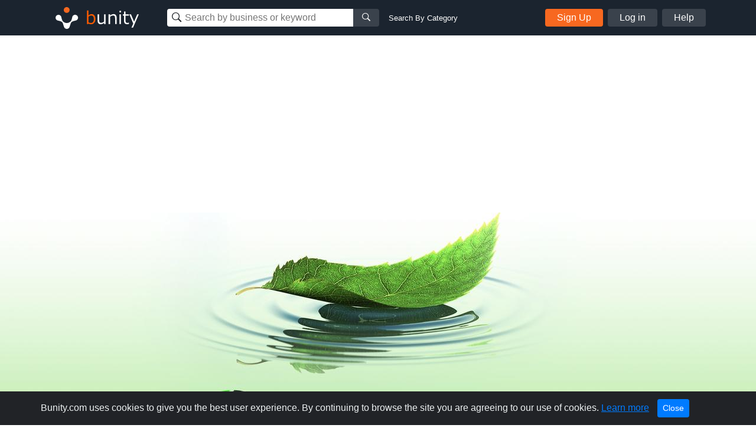

--- FILE ---
content_type: text/html; charset=UTF-8
request_url: https://www.bunity.com/online-psychiatrists-princeton
body_size: 57229
content:
<!DOCTYPE html>
<html lang="en" class="">
<head>
    <meta charset="UTF-8">
    <meta name="viewport" content="width=device-width, initial-scale=1.0">
    <meta http-equiv="X-UA-Compatible" content="ie=edge">
    <link rel="apple-touch-icon" sizes="57x57" href="https://www.bunity.com/public/img/favicons/apple-icon-57x57.png">
    <link rel="apple-touch-icon" sizes="60x60" href="https://www.bunity.com/public/img/favicons/apple-icon-60x60.png">
    <link rel="apple-touch-icon" sizes="72x72" href="https://www.bunity.com/public/img/favicons/apple-icon-72x72.png">
    <link rel="apple-touch-icon" sizes="76x76" href="https://www.bunity.com/public/img/favicons/apple-icon-76x76.png">
    <link rel="apple-touch-icon" sizes="114x114" href="https://www.bunity.com/public/img/favicons/apple-icon-114x114.png">
    <link rel="apple-touch-icon" sizes="120x120" href="https://www.bunity.com/public/img/favicons/apple-icon-120x120.png">
    <link rel="apple-touch-icon" sizes="144x144" href="https://www.bunity.com/public/img/favicons/apple-icon-144x144.png">
    <link rel="apple-touch-icon" sizes="152x152" href="https://www.bunity.com/public/img/favicons/apple-icon-152x152.png">
    <link rel="apple-touch-icon" sizes="180x180" href="https://www.bunity.com/public/img/favicons/apple-icon-180x180.png">
    <link rel="icon" type="image/png" sizes="192x192"  href="https://www.bunity.com/public/img/favicons/android-icon-192x192.png">
    <link rel="icon" type="image/png" sizes="32x32" href="https://www.bunity.com/public/img/favicons/favicon-32x32.png">
    <link rel="icon" type="image/png" sizes="96x96" href="https://www.bunity.com/public/img/favicons/favicon-96x96.png">
    <link rel="icon" type="image/png" sizes="16x16" href="https://www.bunity.com/public/img/favicons/favicon-16x16.png">
    <link rel="manifest" href="/manifest.json">
    <meta name="msapplication-TileColor" content="#ffffff">
    <meta name="msapplication-TileImage" content="/ms-icon-144x144.png">
    <meta name="theme-color" content="#ffffff">
    <meta name="google-signin-client_id" content="198499327200-o160vqq1uta7hk58kib7vkqt3bj4lcmf.apps.googleusercontent.com">
    <title>Online Psychiatrists Princeton in Princeton, New Jersey - Psychotherapist | Bunity</title>
<meta name="description" content="Online Psychiatrists Princeton, Psychotherapist, Doctors, Healthcare, Psychiatrists in Princeton, New Jersey 609-722-3000. Check out our business showcase on Bunity.">
<meta name="keywords" content="bunity, Princeton, local business, business directory, business network, business showcase, Psychotherapist, Doctors, Healthcare, Psychiatrists">
    <link rel="stylesheet" href="https://s1.bunity-edge.com/public/vendor/css/bootstrap.min.css">
    <link rel="stylesheet" href="https://s1.bunity-edge.com/public/vendor/css/ionicons.min.css">
    <link rel="stylesheet" href="https://s1.bunity-edge.com/public/vendor/css/jquery.fancybox.min.css">
    <link rel='stylesheet' href='https://s1.bunity-edge.com/public/vendor/css/lightslider.min.css'><link rel='stylesheet' href='https://s1.bunity-edge.com/public/vendor/css/needsharebutton.min.css'>
    <link rel="stylesheet" href="https://s1.bunity-edge.com/public/vendor/css/pnotify.custom.min.css">
    
       
    
    
    <link rel="stylesheet" href="https://s1.bunity-edge.com/public/css/style.min.css">
    
    <link rel="stylesheet" href="https://s1.bunity-edge.com/public/css/responsive.css">
    <script>
        var IsAdmin = false;
        var IsAisuggestedTags = false;
    </script>
    
    
    <script async src="https://www.googletagmanager.com/gtag/js?id=UA-127417036-1"></script>
    <script>
    window.dataLayer = window.dataLayer || [];
    function gtag(){dataLayer.push(arguments);}
    gtag('js', new Date());
    gtag('config', 'UA-127417036-1');
    </script>

        
    <script async src="https://www.googletagmanager.com/gtag/js?id=G-6FSYE70P8C"></script>
    <script>
    window.dataLayer = window.dataLayer || [];
    function gtag(){dataLayer.push(arguments);}
    gtag('js', new Date());

    gtag('config', 'G-6FSYE70P8C');
    </script>
        
            
        
    
</head>

<body class=" ">
<script>
    var BusinessProfileID = '';
    var UserProfileID = '';
    var BusinessProfileImage = '';
</script>
<nav id="menu">
    <ul class="list-unstyled mobileMenu mb-0">
    
        <li><a class="mobileMenu-item authAccount" href="https://www.bunity.com/add-your-business">Add Your Business</a></li>
        <li><a class="mobileMenu-item" href="https://www.bunity.com/signin">Log in</a></li>
        <li><a class="mobileMenu-item" href="https://www.bunity.com/signin" href="https://help.bunity.com/" target="_blank">Help</a></li>
    
        
    </ul>
</nav>
<div id="body">
    <header class="container-fluid  header">
        <div class="container header-inner d-flex flex-wrap align-items-center">
            <button id="mobileBtnMenu" class="toggle-button d-md-none">☰</button>
            <div class="logo-parent mr-0 mr-md-5 mx-md-0 mx-auto">
                <a href="https://www.bunity.com">
                    <svg class="align-middle" id="bunityLogo" data-name="Layer 1" xmlns="http://www.w3.org/2000/svg" xmlns:xlink="http://www.w3.org/1999/xlink" viewBox="0 0 150.81 56.57"><defs><style>.cls-1,.cls-2{fill:none;}.cls-2{clip-rule:evenodd;}.cls-3{clip-path:url(#clip-path);}.cls-4{clip-path:url(#clip-path-2);}.cls-5{fill:#f76820;}.cls-6{clip-path:url(#clip-path-3);}.cls-7{fill:#fff;}.cls-8{fill:#ff5c00;}</style><clipPath id="clip-path" transform="translate(-491.93 -343.93)"><circle class="cls-1" cx="520" cy="359" r="5"/></clipPath><clipPath id="clip-path-2" transform="translate(-491.93 -343.93)"><rect class="cls-1" x="499" y="351" width="145" height="45"/></clipPath><clipPath id="clip-path-3" transform="translate(-491.93 -343.93)"><path class="cls-2" d="M526.45,378.7l.13-.12c1.86-1.87,2.2-4.68,2.81-7a5,5,0,0,1,1.27-2.76,1.29,1.29,0,0,1,.16-.17,5,5,0,1,1,4.14,8.5c-2.3.62-5.1.94-7,2.81-1.42,1.43-1.91,5.19-3,7.8a3.66,3.66,0,0,1-.15.43,4.9,4.9,0,0,1-1.1,1.67,5,5,0,0,1-8.33-2.11c-1.08-2.6-1.56-6.36-3-7.79-1.87-1.86-4.69-2.2-7-2.81a5.05,5.05,0,0,1-2.75-1.27l-.17-.16a5,5,0,0,1,7.07-7.07,4.92,4.92,0,0,1,1.42,2.93c.62,2.29,1,5.1,2.82,7l.13.12.22.23a8.5,8.5,0,0,0,12,0Z"/></clipPath></defs><title>Untitled-1</title><g class="cls-3"><g class="cls-4"><rect class="cls-5" x="18.07" y="5.07" width="20" height="20"/></g></g><g class="cls-6"><g class="cls-4"><rect class="cls-7" x="500.21" y="352.21" width="40" height="40" transform="translate(-602.76 132.94) rotate(-45)"/></g></g><g class="cls-4"><path class="cls-8" d="M561.67,383.45a8.63,8.63,0,0,1-4.59-1.33l-.22.88h-2.37V359.94h2.58v8.32a8.82,8.82,0,0,1,5.49-2.28,5.53,5.53,0,0,1,4.65,2.3,10.2,10.2,0,0,1,1.74,6.3,9.54,9.54,0,0,1-2.1,6.41,6.53,6.53,0,0,1-5.18,2.46Zm.14-15a7.47,7.47,0,0,0-4.74,1.95v9.81a9.93,9.93,0,0,0,4.07,1,4.59,4.59,0,0,0,3.79-1.69,7.58,7.58,0,0,0,1.35-4.81q0-6.24-4.47-6.24Z" transform="translate(-491.93 -343.93)"/><path class="cls-7" d="M586.31,383h-2.58v-2a9.26,9.26,0,0,1-5.76,2.44,4.94,4.94,0,0,1-4-1.6,6.84,6.84,0,0,1-1.38-4.59V366.45h2.58v9.3c0,2.13.29,3.54.86,4.23a3.39,3.39,0,0,0,2.79,1,7.94,7.94,0,0,0,4.88-2.12V366.45h2.58ZM605,383h-2.58v-9.27c0-2.15-.28-3.57-.85-4.27a3.39,3.39,0,0,0-2.8-1,7.78,7.78,0,0,0-4.87,2.14V383h-2.58V366.45h2.58v2a9,9,0,0,1,5.75-2.46,5,5,0,0,1,4,1.6,6.88,6.88,0,0,1,1.39,4.64Zm7.63-19.86h-2.91v-2.68h2.91ZM612.44,383h-2.58V366.45h2.58Zm13.5-.1a13.94,13.94,0,0,1-3.25.42q-5.13,0-5.13-5.64v-9.12h-1.89v-2.11h1.91v-4.76h2.56v4.76h5.8v2.11h-5.8v7.66a9.72,9.72,0,0,0,.36,3.37,2.26,2.26,0,0,0,1.09,1.13,4.26,4.26,0,0,0,1.88.36,6.25,6.25,0,0,0,2.38-.53h.09v2.35Zm16.79-16.45L633,389.11h-2.75l3.07-6.83-6.66-15.83h2.8L634.75,379,640,366.45Z" transform="translate(-491.93 -343.93)"/></g></svg>
                </a>
            </div>
            <div class="mobileSearchBtn d-sm-none">
                <i class="ion-ios-search-strong" aria-hidden="true"></i>
            </div>
            
            <div class="mobileSearchContainer p-3">
                <div class="d-flex">
                <div class="searchMainContainer">
    <form class="d-flex flex-wrap justify-content-center" method="get" action="/search">
        <div class="d-flex search-business-keyword">
            <div class="headSearchWrapper">
                <label class="ion-ios-search-strong mb-0 inputIcon">
                    <input type="text" class="search-input headSearch searchBusinessInput" placeholder="Search by business or keyword" name="q" autocomplete="off">
                </label>
                <div class="searchResults" style="display: none;"></div>
            </div>
            <button class="search-btn button-grey"><i class="ion-ios-search-strong" aria-hidden="true"></i></button>
        </div>
        <div class="search-business-categ-loc d-none">
            <div class="headSearchWrapper d-flex mr-3">
                <label class="ion-ios-location inputIcon mb-0">
                    <input type="text" class="search-input locationSearch" placeholder="Las Vegas, NV" autocomplete="off">
                    <input type="hidden" name="location" class="locationSearchInput" disabled>
                </label>
                <div class="searchResults locationResults" style="display: none;">
                </div>
            </div>
            <div class="header-orange-bar d-none d-md-block"></div>
            <div class="headSearchWrapper d-flex">
                <label class="mb-0">
                    <input type="text" class="search-input categorySearch" placeholder="Enter Category" autocomplete="off">
                    <input type="hidden" name="category" class="categorySearchInput" disabled>
                </label>
                <div class="searchResults categoryResults" style="display: none;">
                </div>
                <button class="search-btn button-grey"><i class="ion-ios-search-strong" aria-hidden="true"></i></button>
            </div>
        </div>
    </form>
</div>
<a href="#" class="small ml-3 text-white change-search d-none d-md-block">Search By Category</a>
                <a href="#" class="closeMobileSearch ml-3">Cancel</a>
                </div>
                <div class="mobileSearchSwitchType d-flex">
                    <a class="active" data-type="name" href="#">Business Name</a>
                    <a href="#" data-type="category">Category</a>
                </div>
            </div>
            <div class="searchMainContainer">
    <form class="d-flex flex-wrap justify-content-center" method="get" action="/search">
        <div class="d-flex search-business-keyword">
            <div class="headSearchWrapper">
                <label class="ion-ios-search-strong mb-0 inputIcon">
                    <input type="text" class="search-input headSearch searchBusinessInput" placeholder="Search by business or keyword" name="q" autocomplete="off">
                </label>
                <div class="searchResults" style="display: none;"></div>
            </div>
            <button class="search-btn button-grey"><i class="ion-ios-search-strong" aria-hidden="true"></i></button>
        </div>
        <div class="search-business-categ-loc d-none">
            <div class="headSearchWrapper d-flex mr-3">
                <label class="ion-ios-location inputIcon mb-0">
                    <input type="text" class="search-input locationSearch" placeholder="Las Vegas, NV" autocomplete="off">
                    <input type="hidden" name="location" class="locationSearchInput" disabled>
                </label>
                <div class="searchResults locationResults" style="display: none;">
                </div>
            </div>
            <div class="header-orange-bar d-none d-md-block"></div>
            <div class="headSearchWrapper d-flex">
                <label class="mb-0">
                    <input type="text" class="search-input categorySearch" placeholder="Enter Category" autocomplete="off">
                    <input type="hidden" name="category" class="categorySearchInput" disabled>
                </label>
                <div class="searchResults categoryResults" style="display: none;">
                </div>
                <button class="search-btn button-grey"><i class="ion-ios-search-strong" aria-hidden="true"></i></button>
            </div>
        </div>
    </form>
</div>
<a href="#" class="small ml-3 text-white change-search d-none d-md-block">Search By Category</a>
            
                <div class="d-none d-md-flex ml-auto">
                    <a href="https://www.bunity.com/add-your-business" class="button button-orange mr-2 authAccount2">Sign Up</a>
                    <a href="https://www.bunity.com/signin" class="button button-grey mr-2 loginButton">Log in</a>
                    <a href="https://help.bunity.com/" target="_blank" class="button button-grey">Help</a>
                </div>
            
            
        </div>
        
    </header>

	
	<main class="business-profile mb-5">
    <div class="business-profile_cover hasCoverImg">
		<div class="container innerCoverPhoto">
            
        </div>
        
        <img class="coverBusinessImg" src="https://s1.bunity-edge.com/63652b809dfbc8fcb61a17c7_63652c999dfbc8fcb61a17e2_2560x500_online-psychiatrists-princeton-united-states-new-jersey-princeton_1.jpg">
        
    </div>
    <div class="container">
        <div class="row mb-20">
            <div class="col-md-8">
                <div class="businessHeadline d-flex">
                    <div class="profilePicThumb">
                        <img class="profilePic " src="https://s1.bunity-edge.com/63652b809dfbc8fcb61a17c7_63652c939dfbc8fcb61a17df_160x160_online-psychiatrists-princeton-united-states-new-jersey-princeton_1.jpg">
                        
                    </div>
                    <div>
                        
                        
                        
                        
                    </div>
                    
                    <div class="busienssActivity d-flex align-items-center justify-content-center">
                        <a class="reviewBtn" href="https://www.bunity.com/signin?r=highpoint-media">
                            <svg class="mr-1" xmlns="http://www.w3.org/2000/svg" width="18" height="17.228" viewBox="0 0 18 17.228">
                                <g id="star" transform="translate(-20.5 0.013)">
                                    <path id="Path_1" data-name="Path 1" d="M37.578,5.758l-4.916-.717L30.465.587a1.078,1.078,0,0,0-1.931,0l-2.2,4.455-4.916.717a1.077,1.077,0,0,0-.6,1.837l3.556,3.465-.841,4.9A1.076,1.076,0,0,0,25.1,17.089l4.4-2.311,4.4,2.311a1.077,1.077,0,0,0,1.561-1.134l-.841-4.9,3.556-3.465a1.077,1.077,0,0,0-.6-1.837ZM32.884,10.5l.8,4.656-4.182-2.2-4.182,2.2.8-4.656L22.73,7.2l4.677-.68L29.5,2.279l2.093,4.239,4.677.68-3.385,3.3Z" transform="translate(0)" fill="#fff"/>
                                </g>
                            </svg>
                            <span>Write a Review</span>
                        </a>
                    </div>
                    
                    
                    <div class="ml-auto d-flex"> 
                        <div id="share-button-5" class="need-share-button-default" data-share-position="topCenter" data-share-share-button-class="custom-button"><span class="custom-button"><div class="btnCircle shareBtn mr-2 need-share-button-default" id="shareBusinessBtn" href="#"><i class="ion-android-share-alt"></i></div></span></div>
                    
                </div>
                </div>

                
                <div class="breadSection d-flex align-items-baseline mb-4">
                    
                            <a class="breadLink" href="/a/United%20States/New%20Jersey/Princeton/psychotherapist">Psychotherapist</a>
                            
                    
                </div>
                
                <section>
                    
                    <h1 class="businessProfileName">Online Psychiatrists Princeton </h1>
                    <div class="businessDescription mb-3">
                        <p>The Online Psychiatrists is New Jersey's top-rated&nbsp;<a href="https://www.google.com/maps?cid=8921595795212185230">psychiatry</a>&nbsp;practice providing confidential and highly-customized psychiatric and psychotherapy services for adults ages 18 and older.</p>
<p>&nbsp;</p>
<p>Leading the practice Dr. Zlatin Ivanov, a thoughtful and thorough psychiatrist certified in psychiatry by the American Board of Psychiatry and Neurology. He is a member of the American Academy of Addiction Psychiatry. Dr. Ivanov sees patients for various reasons, including anxiety, bipolar disorder, eating disorder, depression, and addiction treatment, including Buprenorphine maintenance. Also, read our guide on how to find&nbsp;<a href="https://www.onlinepsychiatrists.com/">psychiatrists near me</a>.</p>
<p>&nbsp;</p>
<p>The Online Psychiatrists is located in the heart of New Jersey, in Princeton, and offers certified and approved psychotherapy facilities.</p>
<p>&nbsp;</p>
<p>Call today for an appointment by number 609-722-3000.</p>
<p>&nbsp;</p>
<p>Visit the&nbsp;<a href="https://www.onlinepsychiatrists.com/best-rated-psychiatrists/">best psychiatrist in NYC</a>.&nbsp;</p>
<p>&nbsp;</p>
<p>Our services:</p>
<p>Adhd Natural Treatment</p>
<p>Social anxiety disorder treatment</p>
<p>Depression Treatment</p>
<p>Addiction Treatment</p>
<p>Psychotherapy Treatment</p>
<p><a href="https://www.onlinepsychiatrists.com/medication-management/">Anxiety medication doctor</a></p>
<p><a href="https://www.onlinepsychiatrists.com/couples-relationship-counseling/">Bereavement counseling</a></p>
<p><a href="https://www.onlinepsychiatrists.com/marriage-counseling/">Christian marriage counseling</a></p>
<p>&nbsp;</p>
<p>Online Psychiatrists(Princeton)</p>
<p>300 Carnegie Center Drive, #150K</p>
<p>Princeton, NJ 08540</p>
<p>609-722-3000</p>
<p>&nbsp;</p>
<p>Web address:&nbsp;<a href="https://www.onlinepsychiatrists.com/">https://www.onlinepsychiatrists.com/</a></p>
<p>&nbsp;</p>
<p>Office location:&nbsp;<a href="https://www.onlinepsychiatrists.com/princeton-psychiatrists-office/">https://www.onlinepsychiatrists.com/princeton-psychiatrists-office/</a></p>
<p>&nbsp;</p>
<p>Our location on map:&nbsp;</p>
<p><a href="https://goo.gl/maps/os3guyivaDvVhQwx9">https://goo.gl/maps/os3guyivaDvVhQwx9</a></p>
<p>&nbsp;</p>
<p><a href="https://plus.codes/87G7889X+PC%20Princeton">https://plus.codes/87G7889X+PC Princeton</a></p>
<p>&nbsp;</p>
<p>Nearby Locations:</p>
<p>Princeton, NJ</p>
<p>Princeton | Kingston | Plainsboro Township</p>
<p>08540, 08541, 08542, 08543, 08544 | 08528 | 08512, 08536</p>
<p>&nbsp;</p>
<p>Working hours:&nbsp;</p>
<p>Monday-Saturday: 9am - 10pm</p>
<p>Sunday: 4pm - 8pm</p>
<p>&nbsp;</p>
<p>Payment: cash, check, credit cards.</p>
<p>&nbsp;</p>
<p>Our social links:&nbsp;</p>
<p><a href="https://www.facebook.com/Online-Psychiatrists-105305648643522">https://www.facebook.com/Online-Psychiatrists-105305648643522</a></p>
<p>&nbsp;</p>
<p><a href="https://twitter.com/nypsychiatrists">https://twitter.com/nypsychiatrists</a></p>
<p>&nbsp;</p>
<p><a href="https://www.linkedin.com/in/zlatin-ivanov-b3a2471a7/">https://www.linkedin.com/in/zlatin-ivanov-b3a2471a7/</a></p>
<p>&nbsp;</p>
<p><a href="https://www.linkedin.com/company/online-psychiatrist/">https://www.linkedin.com/company/online-psychiatrist/</a></p>
<p>&nbsp;</p>
<p><a href="https://www.instagram.com/onlinepsychiatrists/">https://www.instagram.com/onlinepsychiatrists/</a></p>
<p>&nbsp;</p>
<p><a href="https://www.youtube.com/@onlinepsychiatrists8435/about">https://www.youtube.com/@onlinepsychiatrists8435/about</a></p>
<p>&nbsp;</p>
<p><a href="https://onlinepsychiatristsny.tumblr.com/">https://onlinepsychiatristsny.tumblr.com/</a></p>
<p>&nbsp;</p>
<p><a href="https://www.pinterest.com/onlinepsychiatrists/">https://www.pinterest.com/onlinepsychiatrists/</a></p>
<p>&nbsp;</p>
<p><a href="https://www.flickr.com/people/199149613@N04/">https://www.flickr.com/people/199149613@N04/</a></p>
<p>&nbsp;</p>
<p><a href="https://www.tiktok.com/@onlinepsychiatrists">https://www.tiktok.com/@onlinepsychiatrists</a></p>
<p>&nbsp;</p>
<p>Find us at:&nbsp;</p>
<p><a href="https://www.ratemds.com/doctor-ratings/3051674/Dr-ZLATIN+S.-IVANOV-New+York-NY.html/">https://www.ratemds.com/doctor-ratings/3051674/Dr-ZLATIN+S.-IVANOV-New+York-NY.html/</a></p>
<p>&nbsp;</p>
<p>View other locations Online Psychiatrists has been mentioned</p>
<p><a href="https://doctor.com/p/Online-Psychiatrists-Princeton">https://doctor.com/p/Online-Psychiatrists-Princeton</a></p>
<p>&nbsp;</p>
<p><a href="https://www.golocal247.com/biz/online-psychiatrists/princeton-nj/1276201">https://www.golocal247.com/biz/online-psychiatrists/princeton-nj/1276201</a></p>
<p>&nbsp;</p>
<p><a href="https://us.enrollbusiness.com/BusinessProfile/5827965/Online-Psychiatrists-Princeton-NJ-08540/Home">https://us.enrollbusiness.com/BusinessProfile/5827965/Online-Psychiatrists-Princeton-NJ-08540/Home</a></p>
<p>&nbsp;</p>
<p><a href="https://us-business.info/company/czo4OiIxNzY1NTAxMCI7/">https://us-business.info/company/czo4OiIxNzY1NTAxMCI7/</a></p>
<p>&nbsp;</p>
<p><a href="https://ebusinesspages.com/Online-Psychiatrists_eh5wp.co">https://ebusinesspages.com/Online-Psychiatrists_eh5wp.co</a></p>
                    </div>
                </section>

               

                
                <section class="mb-4">
                    <h2 class="borderBot h3">Online Psychiatrists Princeton Gallery</h2>
                
                    <div class="businessGallery clearfix mt-3">
                        
                        
                        <div data-id="63652cc89dfbc8fcb61a17e9" class="boxImg withPhoto">
                            
                           
                            <a href="https://s1.bunity-edge.com/63652b809dfbc8fcb61a17c7_63652cc89dfbc8fcb61a17ea_2560x1440_online-psychiatrists-princeton-united-states-new-jersey-princeton_63652cc89dfbc8fcb61a17e9.jpg" data-fancybox="gallery" class="galleryThumb">
                                <img class="img-fluid" src="https://s1.bunity-edge.com/63652b809dfbc8fcb61a17c7_63652cc89dfbc8fcb61a17ec_150x150_online-psychiatrists-princeton-united-states-new-jersey-princeton_63652cc89dfbc8fcb61a17e9.jpg">
                            </a>
                            
                            
                        </div>
                        
                        <div data-id="63652ccd9dfbc8fcb61a17ed" class="boxImg withPhoto">
                            
                           
                            <a href="https://s1.bunity-edge.com/63652b809dfbc8fcb61a17c7_63652ccd9dfbc8fcb61a17ee_2560x1440_online-psychiatrists-princeton-united-states-new-jersey-princeton_63652ccd9dfbc8fcb61a17ed.jpg" data-fancybox="gallery" class="galleryThumb">
                                <img class="img-fluid" src="https://s1.bunity-edge.com/63652b809dfbc8fcb61a17c7_63652ccd9dfbc8fcb61a17f0_150x150_online-psychiatrists-princeton-united-states-new-jersey-princeton_63652ccd9dfbc8fcb61a17ed.jpg">
                            </a>
                            
                            
                        </div>
                        
                        <div data-id="64b685169dfbc889e77875c7" class="boxImg withPhoto">
                            
                           
                            <a href="https://s1.bunity-edge.com/63652b809dfbc8fcb61a17c7_64b685169dfbc889e77875c8_2560x1440_online-psychiatrists-princeton-united-states-new-jersey-princeton_64b685169dfbc889e77875c7.jpg" data-fancybox="gallery" class="galleryThumb">
                                <img class="img-fluid" src="https://s1.bunity-edge.com/63652b809dfbc8fcb61a17c7_64b685169dfbc889e77875ca_150x150_online-psychiatrists-princeton-united-states-new-jersey-princeton_64b685169dfbc889e77875c7.jpg">
                            </a>
                            
                            
                        </div>
                        
                        <div data-id="64b685199dfbc889e77875cb" class="boxImg withPhoto">
                            
                           
                            <a href="https://s1.bunity-edge.com/63652b809dfbc8fcb61a17c7_64b685199dfbc889e77875cc_2560x1440_online-psychiatrists-princeton-united-states-new-jersey-princeton_64b685199dfbc889e77875cb.jpg" data-fancybox="gallery" class="galleryThumb">
                                <img class="img-fluid" src="https://s1.bunity-edge.com/63652b809dfbc8fcb61a17c7_64b685199dfbc889e77875ce_150x150_online-psychiatrists-princeton-united-states-new-jersey-princeton_64b685199dfbc889e77875cb.jpg">
                            </a>
                            
                            
                        </div>
                        
                        <div data-id="64b6851c9dfbc889e77875d0" class="boxImg withPhoto">
                            
                           
                            <a href="https://s1.bunity-edge.com/63652b809dfbc8fcb61a17c7_64b6851c9dfbc889e77875d1_2560x1440_online-psychiatrists-princeton-united-states-new-jersey-princeton_64b6851c9dfbc889e77875d0.jpg" data-fancybox="gallery" class="galleryThumb">
                                <img class="img-fluid" src="https://s1.bunity-edge.com/63652b809dfbc8fcb61a17c7_64b6851c9dfbc889e77875d3_150x150_online-psychiatrists-princeton-united-states-new-jersey-princeton_64b6851c9dfbc889e77875d0.jpg">
                            </a>
                            
                            
                        </div>
                        
                        <div data-id="64b685239dfbc889e77875d7" class="boxImg withPhoto">
                            
                           
                            <a href="https://s1.bunity-edge.com/63652b809dfbc8fcb61a17c7_64b685239dfbc889e77875d8_2560x1440_online-psychiatrists-princeton-united-states-new-jersey-princeton_64b685239dfbc889e77875d7.jpg" data-fancybox="gallery" class="galleryThumb">
                                <img class="img-fluid" src="https://s1.bunity-edge.com/63652b809dfbc8fcb61a17c7_64b685239dfbc889e77875da_150x150_online-psychiatrists-princeton-united-states-new-jersey-princeton_64b685239dfbc889e77875d7.jpg">
                            </a>
                            
                            
                        </div>
                        
                        <div data-id="64b921269dfbc8612c80c4f8" class="boxImg withPhoto">
                            
                           
                            <a href="https://s1.bunity-edge.com/63652b809dfbc8fcb61a17c7_64b921269dfbc8612c80c4f9_2560x1440_online-psychiatrists-princeton-united-states-new-jersey-princeton_64b921269dfbc8612c80c4f8.jpg" data-fancybox="gallery" class="galleryThumb">
                                <img class="img-fluid" src="https://s1.bunity-edge.com/63652b809dfbc8fcb61a17c7_64b921269dfbc8612c80c4fb_150x150_online-psychiatrists-princeton-united-states-new-jersey-princeton_64b921269dfbc8612c80c4f8.jpg">
                            </a>
                            
                            
                        </div>
                        
                        <div data-id="67f61b8e45629aff41e6b878" class="boxImg withPhoto">
                            
                           
                            <a href="https://s1.bunity-edge.com/_67f61b8e45629aff41e6b879_2560x1440_online-psychiatrists-princeton-united-states-new-jersey-princeton_67f61b8e45629aff41e6b878.jpg" data-fancybox="gallery" class="galleryThumb">
                                <img class="img-fluid" src="https://s1.bunity-edge.com/_67f61b8e45629aff41e6b87b_150x150_online-psychiatrists-princeton-united-states-new-jersey-princeton_67f61b8e45629aff41e6b878.jpg">
                            </a>
                            
                            
                        </div>
                        
                        <div data-id="67f61b9045629aff41e6b87c" class="boxImg withPhoto">
                            
                           
                            <a href="https://s1.bunity-edge.com/_67f61b9045629aff41e6b87d_2560x1440_online-psychiatrists-princeton-united-states-new-jersey-princeton_67f61b9045629aff41e6b87c.jpg" data-fancybox="gallery" class="galleryThumb">
                                <img class="img-fluid" src="https://s1.bunity-edge.com/_67f61b9045629aff41e6b87f_150x150_online-psychiatrists-princeton-united-states-new-jersey-princeton_67f61b9045629aff41e6b87c.jpg">
                            </a>
                            
                            
                        </div>
                        
                        <div data-id="67f61b9e45629aff41e6b886" class="boxImg withPhoto">
                            
                           
                            <a href="https://s1.bunity-edge.com/_67f61b9e45629aff41e6b887_2560x1440_online-psychiatrists-princeton-united-states-new-jersey-princeton_67f61b9e45629aff41e6b886.jpg" data-fancybox="gallery" class="galleryThumb">
                                <img class="img-fluid" src="https://s1.bunity-edge.com/_67f61b9e45629aff41e6b889_150x150_online-psychiatrists-princeton-united-states-new-jersey-princeton_67f61b9e45629aff41e6b886.jpg">
                            </a>
                            
                            
                        </div>
                        
                    </div>
                </section>
                
                <section class="mb-4">
                    
					
                    
                   
                </section>
                <section class="mb-4">
                    
                    <h2 class="borderBot h3">Recent Reviews</h2>
                    <div class="businessReviews">
                        
                        <div class="review mb-3">
                            <div class="d-flex mb-3">
                                <div class="avatar mr-2">
                                    <img src="https://s1.bunity-edge.com/e-bunity-profile.svg">
                                </div>
                                <div class="d-flex w-100 align-items-center">
                                    <div>
                                        <div><strong>Ella Brownte</strong></div>
                                        <div>November 2022</div>
                                    </div>
                                    <div class="rateStars ml-auto">
                                        <input type="radio" id="star5" name="rate_97078906-71c7-4be4-a031-13cb204fde72" value="5" checked />
                                        <label for="star5" title="text"></label>
                                        <input type="radio" id="star4" name="rate_97078906-71c7-4be4-a031-13cb204fde72" value="4" disabled />
                                        <label for="star4" title="text"></label>
                                        <input type="radio" id="star3" name="rate_97078906-71c7-4be4-a031-13cb204fde72" value="3" disabled />
                                        <label for="star3" title="text"></label>
                                        <input type="radio" id="star2" name="rate_97078906-71c7-4be4-a031-13cb204fde72" value="2" disabled />
                                        <label for="star2" title="text"></label>
                                        <input type="radio" id="star1" name="rate_97078906-71c7-4be4-a031-13cb204fde72" value="1" disabled />
                                        <label for="star1" title="text"></label>
                                    </div>
                                
                                </div>
                            </div>
                            <div>
                                <div><p>The doctor were so unbelievably kind and caring, the whole process was super fast. Highly recommend!!</p></div>
                                
                                
                                <div class="mb-2 reviewPanel">
                                    
                                    
                                </div>
                                
                            </div>
                        </div>
                        
                        <div class="review mb-3">
                            <div class="d-flex mb-3">
                                <div class="avatar mr-2">
                                    <img src="https://s1.bunity-edge.com/j-bunity-profile.svg">
                                </div>
                                <div class="d-flex w-100 align-items-center">
                                    <div>
                                        <div><strong>Julia Nicholson</strong></div>
                                        <div>November 2022</div>
                                    </div>
                                    <div class="rateStars ml-auto">
                                        <input type="radio" id="star5" name="rate_3e96d60b-f97b-4c42-9fa9-c99e5e9b417d" value="5" checked />
                                        <label for="star5" title="text"></label>
                                        <input type="radio" id="star4" name="rate_3e96d60b-f97b-4c42-9fa9-c99e5e9b417d" value="4" disabled />
                                        <label for="star4" title="text"></label>
                                        <input type="radio" id="star3" name="rate_3e96d60b-f97b-4c42-9fa9-c99e5e9b417d" value="3" disabled />
                                        <label for="star3" title="text"></label>
                                        <input type="radio" id="star2" name="rate_3e96d60b-f97b-4c42-9fa9-c99e5e9b417d" value="2" disabled />
                                        <label for="star2" title="text"></label>
                                        <input type="radio" id="star1" name="rate_3e96d60b-f97b-4c42-9fa9-c99e5e9b417d" value="1" disabled />
                                        <label for="star1" title="text"></label>
                                    </div>
                                
                                </div>
                            </div>
                            <div>
                                <div><p>Very nice and friendly atmosphere. Doctor was very professional. I would highly recommend!!</p></div>
                                
                                
                                <div class="mb-2 reviewPanel">
                                    
                                    
                                </div>
                                
                            </div>
                        </div>
                        
                        <div class="review mb-3">
                            <div class="d-flex mb-3">
                                <div class="avatar mr-2">
                                    <img src="https://s1.bunity-edge.com/b-bunity-profile.svg">
                                </div>
                                <div class="d-flex w-100 align-items-center">
                                    <div>
                                        <div><strong>Bridget Harris</strong></div>
                                        <div>July 2023</div>
                                    </div>
                                    <div class="rateStars ml-auto">
                                        <input type="radio" id="star5" name="rate_fd208eea-0d95-44b8-9833-0a3738da4480" value="5" checked />
                                        <label for="star5" title="text"></label>
                                        <input type="radio" id="star4" name="rate_fd208eea-0d95-44b8-9833-0a3738da4480" value="4" disabled />
                                        <label for="star4" title="text"></label>
                                        <input type="radio" id="star3" name="rate_fd208eea-0d95-44b8-9833-0a3738da4480" value="3" disabled />
                                        <label for="star3" title="text"></label>
                                        <input type="radio" id="star2" name="rate_fd208eea-0d95-44b8-9833-0a3738da4480" value="2" disabled />
                                        <label for="star2" title="text"></label>
                                        <input type="radio" id="star1" name="rate_fd208eea-0d95-44b8-9833-0a3738da4480" value="1" disabled />
                                        <label for="star1" title="text"></label>
                                    </div>
                                
                                </div>
                            </div>
                            <div>
                                <div><p>Dr. Zlatin Ivanov is an excellent specialist. He challenges the perspectives that I may have, is knowledgeable in her foundation, and I appreciate the creativity and thoughtfulness that he puts into our work. Highly recommended!!</p></div>
                                
                                
                                <div class="mb-2 reviewPanel">
                                    
                                    
                                </div>
                                
                            </div>
                        </div>
                        
                    </div>
                    
                </section>
            </div>
            <div class="col-md-4 businessProfileSidebar">
                <div class="contactBox mb-2 mb-5">
                    
                    <div class="sidarbarMapHead d-flex flex-wrap align-items-center px-3">
                        <i class="material-icons md-orange chatIcon mr-2">chat</i>
                        <h5 class="boxTitle mb-0"> Contact Us</h5>
                        
                        <div class="rateStars avgRating ml-auto">
                            <input type="radio" id="star5" name="avgRating" value="5" checked />
                            <label for="star5" title="text"></label>
                            <input type="radio" id="star4" name="avgRating" value="4" disabled />
                            <label for="star4" title="text"></label>
                            <input type="radio" id="star3" name="avgRating" value="3" disabled />
                            <label for="star3" title="text"></label>
                            <input type="radio" id="star2" name="avgRating" value="2" disabled />
                            <label for="star2" title="text"></label>
                            <input type="radio" id="star1" name="avgRating" value="1" disabled />
                            <label for="star1" title="text"></label>
                        </div>
                        
                    </div>
                    <div class="mapImg">
                        
					</div>
                    <div class="contactDetails">
                        <div class="d-flex contactItem contactAddress mb-3">
                            <div class="contactIcon">
                                <i class="ionIcon ion-ios-location"></i>
                            </div>
                            <div class="contactText">
                                300 Carnegie Center Drive, #150K,    Princeton,   New Jersey,    United States,  08540
                            </div>
                        </div>
                        
                        <div class="d-flex contactItem">
                            <div class="contactIcon">
                                <i class="ionIcon ion-android-call"></i>
                            </div>
                            <div class="contactText">
                                <a class="contactTarget" href="tel:609-722-3000">609-722-3000</a>
                            </div>
                        </div>
                        
                        
                        <div class="d-flex contactItem">
                            <div class="contactIcon">
                                <i class="ionIcon ion-earth"></i>
                            </div>
                            <div class="contactText">
                                <a rel="follow" class="contactTarget dont-break-out" href="https://www.onlinepsychiatrists.com/princeton-psychiatrists-office/" target="_blank"><u>Online Psychiatrists Princeton  Psychotherapist</u></a>
                            </div>
                        </div>
                        
                        <div class="contactSocial">
                            
                            <a rel="follow" target="_blank" class="contactTarget d-flex" href="https://www.facebook.com/Online-Psychiatrists-105305648643522"><i style="width:22px" class="ionIcon ion-social-facebook mr-2"></i><u>Join us on Facebook for latest updates</u></a>
                            
                            
                            <a rel="follow" target="_blank" class="contactTarget d-flex align-items-center" href="https://twitter.com/nypsychiatrists"><i style="width:22px" class="ionIcon mr-2">
                                <svg xmlns:svg="http://www.w3.org/2000/svg" xmlns="http://www.w3.org/2000/svg"
                                xmlns:xlink="http://www.w3.org/1999/xlink" version="1.1" id="svg5" x="0px" y="0px" viewBox="0 0 1668.56 1221.19"
                                style="enable-background:new 0 0 1668.56 1221.19; fill: #c0c3ca; margin-left: -5px;" xml:space="preserve">
                                <g id="layer1" transform="translate(52.390088,-25.058597)">
                                    <path id="path1009"
                                        d="M283.94,167.31l386.39,516.64L281.5,1104h87.51l340.42-367.76L984.48,1104h297.8L874.15,558.3l361.92-390.99   h-87.51l-313.51,338.7l-253.31-338.7H283.94z M412.63,231.77h136.81l604.13,807.76h-136.81L412.63,231.77z" />
                                </g>
                            </svg></i><u>Follow us on Twitter for updates</u></a>
                            
                            
                            <a rel="follow" target="_blank" class="contactTarget d-flex" href="https://www.instagram.com/onlinepsychiatrists/"><i style="width:22px" class="ionIcon ion-social-instagram mr-2"></i><u>Follow us on Instagram for updates</u></a>
                            
                            
                            <a rel="follow" target="_blank" class="contactTarget d-flex" href="https://www.youtube.com/channel/UCW0qyD8caWLp-cbIhbZRxPg"><i style="width:22px" class="ionIcon ion-social-youtube mr-2"></i><u>Watch our latest video on YouTube</u></a>
                            
                            
                            <a rel="follow" target="_blank" class="contactTarget d-flex" href="https://www.linkedin.com/company/online-psychiatrist"><i style="width:22px" class="ionIcon ion-social-linkedin"></i></a>
                            
                            
                            <a rel="follow" target="_blank" class="contactTarget d-flex" href="https://www.pinterest.com/onlinepsychiatrists"><i style="width:22px" class="ionIcon ion-social-pinterest"></i></a>
                            
                        </div>
                        <div class="mt-2">
                            
                                
                            
                                
                                <a class="sendMessage" href="https://www.bunity.com/add-your-business">Message</a>
                                
                            
                            
                        </div>
                       
                        
                        
                    </div>
                    
                    <div class="text-center mt-2">
                        
                        <a href="/signin">Edit my Business</a>
                        
                    </div>
                    
                </div>
                
                
                
                
                
                    
                
                    
                        <div class="businessSpotlight">
                        <h5 class="borderBot"><i class="material-icons md-orange align-bottom">stars</i><span>Business Spotlight</span></h5>
                        <div class="">
                            <a href="https://www.youtube.com/embed/JV4yNIlaf3s" data-fancybox>
                                <img class="img-fluid" src="https://img.youtube.com/vi/JV4yNIlaf3s/hqdefault.jpg">
                            </a>
                        </div>
                        <a href="https://www.bunity.com/bridgeway-academy">Go to business showcase</a>
                    </div>
                    
                
                    
                
                
                <div class="ads-block mt-3">
                    <script async src="//pagead2.googlesyndication.com/pagead/js/adsbygoogle.js"></script>
                        
                        <ins class="adsbygoogle"
                            style="display:inline-block;width:336px;height:280px"
                            data-ad-client="ca-pub-2564984455517366"
                            data-ad-slot="5312284709"></ins>
                        <script>
                        (adsbygoogle = window.adsbygoogle || []).push({});
                    </script>
                </div>
                
            </div>
        </div>
       
        
        <div class="row businessTags mb-3">
            <div class="col-12">
                <h4>Keywords</h4>
                <ul class="m-0 p-0 list-unstyled">
                
                    <li><h3><a href="https://www.bunity.com/search?tag=doctors">Doctors</a></h3></li>
                
                    <li><h3><a href="https://www.bunity.com/search?tag=healthcare">Healthcare</a></h3></li>
                
                    <li><h3><a href="https://www.bunity.com/search?tag=psychiatrists">Psychiatrists</a></h3></li>
                
                </ul>
            </div>
        </div>
        
        
        
        <div class="row">
            <div class="col-12">
                <h4>Other Businesses</h4>
                    <div class="row">
                    
                        <div class="col-sm-3 mb-5">
                            <a href="https://www.bunity.com/vnc-orthopaedic-clinic" class="text-color-black">
                                <div class="mb-2 grey-border">
                                     <img src="https://s1.bunity-edge.com/_6943f6c845629ab13115b2da_160x160_vnc-orthopaedic-clinic-india-karnataka-bengaluru_1.jpg" class="img-fluid w-100">
                                </div>
                                <h6 class="p font-weight-light mb-0 text-uppercase"> Hospitals</h6>
                                <h4 class="h5 font-weight-bolder">VNC Orthopaedic Clinic</h4>
                            </a>
                        </div>
                    
                        <div class="col-sm-3 mb-5">
                            <a href="https://www.bunity.com/addington-place-of-lee-s-summit" class="text-color-black">
                                <div class="mb-2 grey-border">
                                     <img src="https://s1.bunity-edge.com/_65b5006c45629aa1580f107a_160x160_addington-place-of-lee-s-summit-united-states-missouri-lee-s-summit_1.jpg" class="img-fluid w-100">
                                </div>
                                <h6 class="p font-weight-light mb-0 text-uppercase"> Assisted Living Facilities</h6>
                                <h4 class="h5 font-weight-bolder">Addington Place of Lee&#39;s Summit</h4>
                            </a>
                        </div>
                    
                        <div class="col-sm-3 mb-5">
                            <a href="https://www.bunity.com/psic-logo-rafael-henrique-pereira" class="text-color-black">
                                <div class="mb-2 grey-border">
                                     <img src="https://s1.bunity-edge.com/_678f88cb45629aad3ba10bf7_160x160_psic-logo-rafael-henrique-pereira-brazil-parana-curitiba_1.jpg" class="img-fluid w-100">
                                </div>
                                <h6 class="p font-weight-light mb-0 text-uppercase"> Psychotherapist</h6>
                                <h4 class="h5 font-weight-bolder">Psicólogo Rafael Henrique Pereira</h4>
                            </a>
                        </div>
                    
                        <div class="col-sm-3 mb-5">
                            <a href="https://www.bunity.com/medvidi-health" class="text-color-black">
                                <div class="mb-2 grey-border">
                                     <img src="https://s1.bunity-edge.com/636cdb129dfbc877e92ca902_636cdbdf9dfbc87839779308_160x160_medvidi-health-belarus-california-san-jose_1.jpg" class="img-fluid w-100">
                                </div>
                                <h6 class="p font-weight-light mb-0 text-uppercase"> Counseling &amp; Mental Health</h6>
                                <h4 class="h5 font-weight-bolder">MEDvidi Health</h4>
                            </a>
                        </div>
                    
                        <div class="col-sm-3 mb-5">
                            <a href="https://www.bunity.com/raghu-s-athre-mdpa" class="text-color-black">
                                <div class="mb-2 grey-border">
                                     <img src="https://s1.bunity-edge.com/_67e3d4a845629a7f86016c75_160x160_raghu-s-athre-mdpa-united-states-texas-houston_1.jpg" class="img-fluid w-100">
                                </div>
                                <h6 class="p font-weight-light mb-0 text-uppercase"> Plastic Surgeons</h6>
                                <h4 class="h5 font-weight-bolder">Athre Facial Plastics</h4>
                            </a>
                        </div>
                    
                        <div class="col-sm-3 mb-5">
                            <a href="https://www.bunity.com/present-psychiatry-houston-tx" class="text-color-black">
                                <div class="mb-2 grey-border">
                                     <img src="https://s1.bunity-edge.com/_68125ede45629ace0862f870_160x160_present-psychiatry-houston-tx-united-states-texas-houston_1.jpg" class="img-fluid w-100">
                                </div>
                                <h6 class="p font-weight-light mb-0 text-uppercase"> Counseling &amp; Mental Health</h6>
                                <h4 class="h5 font-weight-bolder">Present Psychiatry | Houston TX</h4>
                            </a>
                        </div>
                    
                        <div class="col-sm-3 mb-5">
                            <a href="https://www.bunity.com/radiance-aesthetics-wellness" class="text-color-black">
                                <div class="mb-2 grey-border">
                                     <img src="https://s1.bunity-edge.com/5e674e499dfbc826e4899f02_5e6756be9dfbc826e4899f47_160x160_radiance-aesthetics-wellness-united-states-new-york-new-york_1.jpg" class="img-fluid w-100">
                                </div>
                                <h6 class="p font-weight-light mb-0 text-uppercase"> Doctors</h6>
                                <h4 class="h5 font-weight-bolder">Radiance Aesthetics &amp; Wellness</h4>
                            </a>
                        </div>
                    
                        <div class="col-sm-3 mb-5">
                            <a href="https://www.bunity.com/-herbiotics-health" class="text-color-black">
                                <div class="mb-2 grey-border">
                                     <img src="https://s1.bunity-edge.com/_67d7c68445629a03666aba02_160x160_-herbiotics-health_1.jpg" class="img-fluid w-100">
                                </div>
                                <h6 class="p font-weight-light mb-0 text-uppercase"> Health Insurance Offices</h6>
                                <h4 class="h5 font-weight-bolder"> Herbiotics Health</h4>
                            </a>
                        </div>
                    
                    </div>
            </div>
        </div>
        
    </div>
</main>

<script>
    UserProfileID = "89eb329a-7ce8-44b6-8c7b-c199b4e62639";
    BusinessProfileID = "d295e683-73ad-415c-a828-a24a33bd5055";
    var BusinessProfileName = "Online Psychiatrists Princeton";
    var BusinessProfileVerified = false;
    
    BusinessProfileImage = "https://s1.bunity-edge.com/"+"";
    var businessSuggestSubmitted =  null ;
</script>









<script>
    var BusinessLikeURL = "/like/d295e683-73ad-415c-a828-a24a33bd5055";    
</script>


<script type="application/ld+json">
{
   "name": "Online Psychiatrists Princeton",
   "address":{  
      "addressLocality": "",
      "addressRegion": "New Jersey",
      "streetAddress": "300 Carnegie Center Drive, #150K",
      "postalCode": "08540",
      "addressCountry": "US"
   },
   "@context": "http://schema.org/",
   "image": "https://s3-media4.fl.yelpcdn.com/bphoto/IyqgmN0pbHhqzNsR9Xd6SA/ls.jpg",
   "@type": "LocalBusiness",
   "telephone": "609-722-3000"
}
</script>



	<footer class="footer">
		<div class="container footer-inner top-footer">
			
		</div>
		<div class="copyrightFooter">
			<div class="container footer-inner copyright">
				<div class="row">
					<div class="col d-flex flex-wrap">
						<div class="mr-4">© 2017 to 2026 Bunity. All rights reserved.</div>
						<a class="urlFooter" target="_blank" href="https://www.bunity.com/terms">Terms</a><span class="mx-2">|</span>
						<a class="urlFooter" target="_blank" href="https://www.bunity.com/privacy">Privacy</a><span class="mx-2">|</span>
						<a class="urlFooter" href="https://www.bunity.com/a">Browse</a><span class="mx-2">|</span>
						<a class="urlFooter" href="https://www.bunity.com/go">Browse by Feature</a><span class="mx-2"></span>
						
					</div>
				</div>
			</div>
		</div>
	</footer>
	
</div>
<script src="https://s1.bunity-edge.com/public/vendor/js/jquery-3.2.1.min.js"></script>
<script src="https://s1.bunity-edge.com/public/vendor/js/popper.js"></script>

<script src="https://s1.bunity-edge.com/public/vendor/js/jquery.fancybox.min.js"></script>
<script src="https://s1.bunity-edge.com/public/vendor/js/bootstrap.min.js"></script>
<script src="https://s1.bunity-edge.com/public/vendor/js/slideout.min.js"></script>
<script src="https://cdn.jsdelivr.net/npm/vimeo-froogaloop2@0.1.1/javascript/froogaloop.min.js"></script>
<script>
	var userLoggedIn = false;
	var HOSTURL = "https://www.bunity.com";
	var IsMobile =  null ;
	var AddYourBusinessURL = "/add-your-business";
	var FbId = "392264984529549";
	var FbApi = "v6.0";
	var MaxTagCount;
	var GoogleId = "198499327200-o160vqq1uta7hk58kib7vkqt3bj4lcmf.apps.googleusercontent.com";
	
	var UploadsPath = "https://s1.bunity-edge.com/"
	var RegisterURL = "/signup/step1";
	var IsDemo =  false ;
	var RegisterURL2 = "/signup/step2" + "?r=" + "";
	var OauthSignupURL = "/signup/oauth";
	var SignInURL = "/signin" + "?r=" + "";
	var UserProfileURL = "/user";
	var RecaptchaKey = "6LfPSUwpAAAAAG1ckAFeSAcv923saq_GpmGfRaDz";
	var SmsVerificationURL = "/user/send-sms-verification";
	var ConfirmSmsVerificationURL = "/user/confirm-sms-verification";
	var AddBusinessInfoURL = "/user/business-information";
	var ChoosePlanURL = "/user/choose-plan";
	var ChangeLocationURL = "/changelocation";
	var kazeliSgninURL = "/kazeli-signin";
	var businessSearch = "/search"
	var postCategoriesURL = "/categories";
	var LocationSuggestURL = "/location-suggest";
	var AddCategoryPagesURL = "/admin/category-pages";
	var ENV = 'PRODUCTION';
</script>
<script src="/public/vendor/js/pnotify.custom.min.js"></script>

	
	<script src="https://apis.google.com/js/api:client.js"></script>
	<script src="https://s1.bunity-edge.com/public/js/social.login.js"></script>

<script>
	var StripeKey = "";
</script>
<script src='https://s1.bunity-edge.com/public/vendor/js/lightslider.min.js'></script><script src='https://s1.bunity-edge.com/public/vendor/js/needsharebutton.min.js'></script>

<script src="https://s1.bunity-edge.com/public/js/script.min.js?v=1.194343"></script>


  <script>
	

</script>
  
  
    

<script id="acceptCookieTemplate" type="text/template">
	<div class="alert alert-dismissible text-center cookiealert" role="alert">
		<div class="cookiealert-container">
			Bunity.com uses cookies to give you the best user experience. By continuing to browse the site you are agreeing to our use of cookies. <a href="https://www.bunity.com/privacy" target="_blank">Learn more</a>
			<button type="button" class="btn btn-primary btn-sm acceptcookies" aria-label="Close">
				Close
			</button>
		</div>
	  </div>
</script>
</body>
</html>


--- FILE ---
content_type: text/html; charset=utf-8
request_url: https://www.google.com/recaptcha/api2/aframe
body_size: 266
content:
<!DOCTYPE HTML><html><head><meta http-equiv="content-type" content="text/html; charset=UTF-8"></head><body><script nonce="E1eGdxMl9lQgHNVK0lmulA">/** Anti-fraud and anti-abuse applications only. See google.com/recaptcha */ try{var clients={'sodar':'https://pagead2.googlesyndication.com/pagead/sodar?'};window.addEventListener("message",function(a){try{if(a.source===window.parent){var b=JSON.parse(a.data);var c=clients[b['id']];if(c){var d=document.createElement('img');d.src=c+b['params']+'&rc='+(localStorage.getItem("rc::a")?sessionStorage.getItem("rc::b"):"");window.document.body.appendChild(d);sessionStorage.setItem("rc::e",parseInt(sessionStorage.getItem("rc::e")||0)+1);localStorage.setItem("rc::h",'1768901389717');}}}catch(b){}});window.parent.postMessage("_grecaptcha_ready", "*");}catch(b){}</script></body></html>

--- FILE ---
content_type: image/svg+xml
request_url: https://s1.bunity-edge.com/e-bunity-profile.svg
body_size: 223
content:
<svg id="Layer_1" data-name="Layer 1" xmlns="http://www.w3.org/2000/svg" viewBox="0 0 180 180"><defs><style>.cls-1{fill:#f76820;}.cls-2{fill:#fcc8af;}</style></defs><title>letter-bunity-profilee</title><rect class="cls-1" width="180" height="180"/><path class="cls-2" d="M117.9,50.25v13.2H80.2v15.3h34.6V91H80.2v17.5h38.5v13.2H64.5V50.25Z"/></svg>